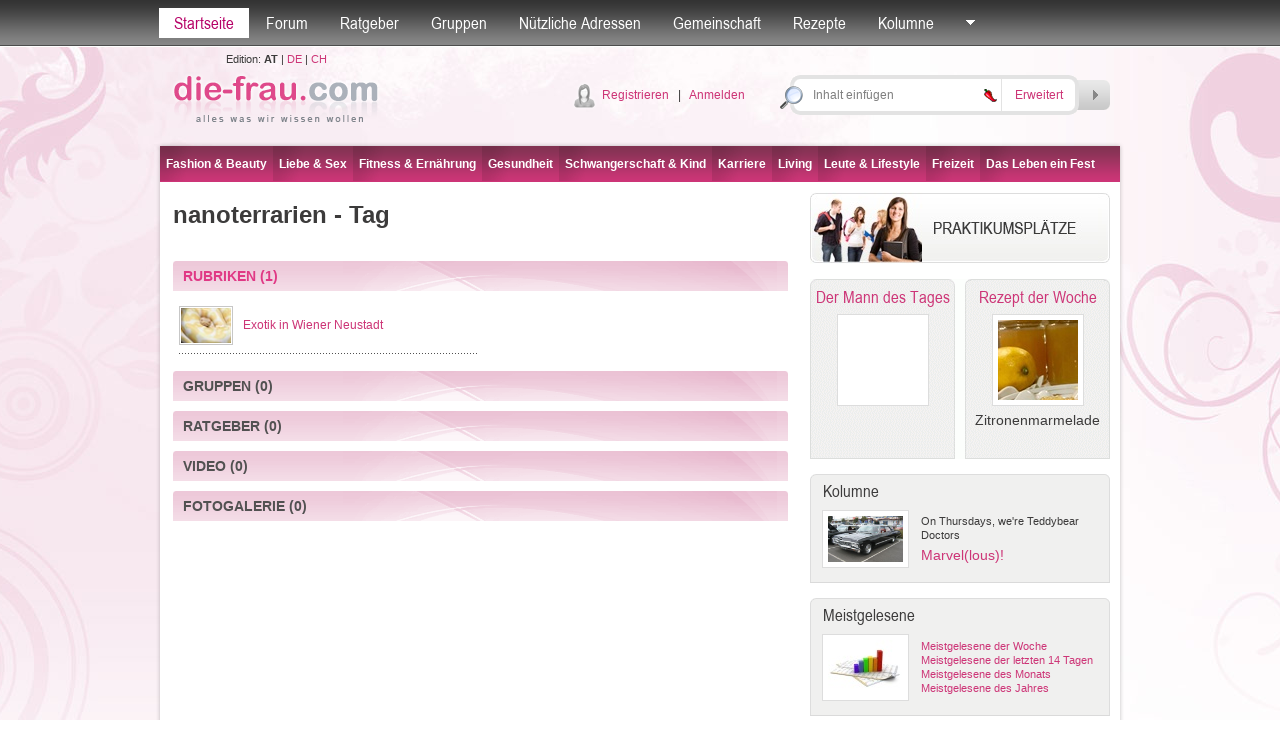

--- FILE ---
content_type: text/html; charset=utf-8
request_url: http://www.die-frau.com/tag/nanoterrarien/1/1/2785
body_size: 56162
content:

<!DOCTYPE html PUBLIC "-//W3C//DTD XHTML 1.0 Transitional//EN" "http://www.w3.org/TR/xhtml1/DTD/xhtml1-transitional.dtd">

<html xmlns="http://www.w3.org/1999/xhtml">
<head id="Head1"><title>
	
nanoterrarien - Tag
-
die-frau.at

</title>
<meta name="description" content="nanoterrarien, gekennzeichnet durch Tags, gekennzeichnete Artikel, Ratschläge aus der Beratungsstelle, nützliche Gruppen" />
<meta name="keywords" content="nanoterrarien, Artikel, Gruppen " />
<meta name="robots" content="all" /><meta name="author" content="search engines submission" /><meta http-equiv="Pragma" content="no-cache" /><meta http-equiv="no-cache" /><meta http-equiv="Expires" content="-1" /><meta http-equiv="Cache-Control" content="no-cache" /><link rel="stylesheet" href="/default.css?datum=&lt;%=now%>" type="text/css" /><link rel="stylesheet" href="/webfontkit/stylesheet.css?datum=&lt;%=now%>" type="text/css" charset="utf-8" /><link rel="shortcut icon" href="/favicon.ico" /><script type="text/javascript" src="/js/general.js"></script>
<script type="text/javascript" src="/js/swfobject3.js"></script>
<!--[if IE 6]>
<script src="/js/pngfix0.8a.js"></script>
<script>
  DD_belatedPNG.fix('img, input, div, td');
</script>
<![endif]-->

<!-- (C)2000-2007 Gemius SA - gemiusAudience / zena.hr / Pocetna -->
<script type="text/javascript">
var pp_gemius_identifier = new String('.XpLcGc5PAJlHBIFaIu4Ercc7zYkQlu1yK5Q0vyF.ab.n7');
</script>
<script type="text/javascript" src="http://www.die-frau.com/xgemius.js"></script>
</head>
<body>
<form method="post" action="./2785?mode=tag&amp;ID=2785&amp;page=1&amp;type=1" onsubmit="javascript:return WebForm_OnSubmit();" id="form1">
<div class="aspNetHidden">
<input type="hidden" name="top1_ScriptManager1_HiddenField" id="top1_ScriptManager1_HiddenField" value="" />
<input type="hidden" name="__EVENTTARGET" id="__EVENTTARGET" value="" />
<input type="hidden" name="__EVENTARGUMENT" id="__EVENTARGUMENT" value="" />
<input type="hidden" name="__LASTFOCUS" id="__LASTFOCUS" value="" />
<input type="hidden" name="__VIEWSTATE" id="__VIEWSTATE" value="/[base64]/[base64]/0QzRgxv66N4cus5JutoezW8ypU+bgCmszWcI=" />
</div>

<script type="text/javascript">
//<![CDATA[
var theForm = document.forms['form1'];
if (!theForm) {
    theForm = document.form1;
}
function __doPostBack(eventTarget, eventArgument) {
    if (!theForm.onsubmit || (theForm.onsubmit() != false)) {
        theForm.__EVENTTARGET.value = eventTarget;
        theForm.__EVENTARGUMENT.value = eventArgument;
        theForm.submit();
    }
}
//]]>
</script>


<script src="/WebResource.axd?d=l70I479nmsiTFNRCLSy6rwBbVWXe_xcdMb363ZrCfiUGiDa480-A2pr1hfFnsVGsaD1C1lN6w0yeZZcy6gI0A_2eNlOnQ91HGgZ5K9a16TQ1&amp;t=635803038500000000" type="text/javascript"></script>


<script src="/ScriptResource.axd?d=D0GbbT16EMSI_Jz1rk9qOpj0xbmXlc_bea2aazfEE4DCDMxXG7ZPwpQKsHBhXjwD8dKu4VvicXEmZQd1Je-WgFZScYKef8SS5s6Gyo3WXjtLcN726gknnNWN4rCIGWv6K-CPrqrJNLz63Z2ZG9xcPvcBg1s_dDCDcmRp3HaGBAI1&amp;t=ffffffffd1fec354" type="text/javascript"></script>
<script type="text/javascript">
//<![CDATA[
var __cultureInfo = {"name":"de-DE","numberFormat":{"CurrencyDecimalDigits":2,"CurrencyDecimalSeparator":",","IsReadOnly":true,"CurrencyGroupSizes":[3],"NumberGroupSizes":[3],"PercentGroupSizes":[3],"CurrencyGroupSeparator":".","CurrencySymbol":"€","NaNSymbol":"n. def.","CurrencyNegativePattern":8,"NumberNegativePattern":1,"PercentPositivePattern":1,"PercentNegativePattern":1,"NegativeInfinitySymbol":"-unendlich","NegativeSign":"-","NumberDecimalDigits":2,"NumberDecimalSeparator":",","NumberGroupSeparator":".","CurrencyPositivePattern":3,"PositiveInfinitySymbol":"+unendlich","PositiveSign":"+","PercentDecimalDigits":2,"PercentDecimalSeparator":",","PercentGroupSeparator":".","PercentSymbol":"%","PerMilleSymbol":"‰","NativeDigits":["0","1","2","3","4","5","6","7","8","9"],"DigitSubstitution":1},"dateTimeFormat":{"AMDesignator":"","Calendar":{"MinSupportedDateTime":"\/Date(-62135596800000)\/","MaxSupportedDateTime":"\/Date(253402297199999)\/","AlgorithmType":1,"CalendarType":1,"Eras":[1],"TwoDigitYearMax":2029,"IsReadOnly":true},"DateSeparator":".","FirstDayOfWeek":1,"CalendarWeekRule":2,"FullDateTimePattern":"dddd, d. MMMM yyyy HH:mm:ss","LongDatePattern":"dddd, d. MMMM yyyy","LongTimePattern":"HH:mm:ss","MonthDayPattern":"dd MMMM","PMDesignator":"","RFC1123Pattern":"ddd, dd MMM yyyy HH\u0027:\u0027mm\u0027:\u0027ss \u0027GMT\u0027","ShortDatePattern":"dd.MM.yyyy","ShortTimePattern":"HH:mm","SortableDateTimePattern":"yyyy\u0027-\u0027MM\u0027-\u0027dd\u0027T\u0027HH\u0027:\u0027mm\u0027:\u0027ss","TimeSeparator":":","UniversalSortableDateTimePattern":"yyyy\u0027-\u0027MM\u0027-\u0027dd HH\u0027:\u0027mm\u0027:\u0027ss\u0027Z\u0027","YearMonthPattern":"MMMM yyyy","AbbreviatedDayNames":["So","Mo","Di","Mi","Do","Fr","Sa"],"ShortestDayNames":["So","Mo","Di","Mi","Do","Fr","Sa"],"DayNames":["Sonntag","Montag","Dienstag","Mittwoch","Donnerstag","Freitag","Samstag"],"AbbreviatedMonthNames":["Jan","Feb","Mrz","Apr","Mai","Jun","Jul","Aug","Sep","Okt","Nov","Dez",""],"MonthNames":["Januar","Februar","März","April","Mai","Juni","Juli","August","September","Oktober","November","Dezember",""],"IsReadOnly":true,"NativeCalendarName":"Gregorianischer Kalender","AbbreviatedMonthGenitiveNames":["Jan","Feb","Mrz","Apr","Mai","Jun","Jul","Aug","Sep","Okt","Nov","Dez",""],"MonthGenitiveNames":["Januar","Februar","März","April","Mai","Juni","Juli","August","September","Oktober","November","Dezember",""]},"eras":[1,"n. Chr.",null,0]};//]]>
</script>

<script src="/ScriptResource.axd?d=f2O-NsSuI0_phR1QTv72qbt_pnewVWOOGvTh_oKivbTdH2IexNwEoHXj7QW5AOTdXBFTjdnUsypY_Rr11JCoDW2p3koc74yYQY68cT4MPhBBtvIOVTf-_TJ9GUs0aFyX0&amp;t=f2cd5c5" type="text/javascript"></script>
<script src="/ScriptResource.axd?d=vGWtLvXNYadAs1vtEVKn0WlmldNixn6U_kUwTtxTrWIPlJAefHGCCpijoOp3UOfTZcvryMUjyBRalT3bW-HQzOfmVOus5Y-UGHKuwJMfjIwZ6xdTHItx1zLjYMBYAB3jPNcwyaljk5iJxvHXOEyapw2&amp;t=f2cd5c5" type="text/javascript"></script>
<script src="/search.aspx?_TSM_HiddenField_=top1_ScriptManager1_HiddenField&amp;_TSM_CombinedScripts_=%3b%3bAjaxControlToolkit%2c+Version%3d4.1.40412.0%2c+Culture%3dneutral%2c+PublicKeyToken%3d28f01b0e84b6d53e%3ade%3aacfc7575-cdee-46af-964f-5d85d9cdcf92%3ade1feab2%3af9cec9bc%3a35576c48" type="text/javascript"></script>
<script type="text/javascript">
//<![CDATA[
function WebForm_OnSubmit() {
null;if (typeof(ValidatorOnSubmit) == "function" && ValidatorOnSubmit() == false) return false;
return true;
}
//]]>
</script>

<div class="aspNetHidden">

	<input type="hidden" name="__VIEWSTATEGENERATOR" id="__VIEWSTATEGENERATOR" value="BBBC20B8" />
	<input type="hidden" name="__PREVIOUSPAGE" id="__PREVIOUSPAGE" value="d21h7C28cjJLeRhJ7ahMyvcEWDpmOA_x1LXepsmjRvea0tsxJNvB2MO0sN2_PT26MoJhEzeoMWz79O-nKt0LukHei-jTgiDm3TY2MgJV1tQ1" />
	<input type="hidden" name="__EVENTVALIDATION" id="__EVENTVALIDATION" value="/wEdABzqg/TBTtv6YYlPl7eXvNYaHiDLDU7GlFDpn5Zo8VFx9T+MUyDdp32MUYcxoZi0LjpDCHaPn4jUloQCmY0nWHNRUcL724vVdTquaUyDH8ccmzpJVvX/+eHent4wA6YWAo651k50HKUL0/z2r/SGwOIDlZy4/rHKLN9KF64mpHsXNop0Hri4KBxjuBlGEnRDp6FuPp18BcVjgFS3CeeErPInaAVzItOmHBKeh7fed7k1rUeRsyI57iqFFlysluuW1lBkx9ibL1c5Dn5rpGV3Pl3EfxoEbW5zxR5lJpliu8YW+gbAuNfmNFI9OsC4OjWsGeE7/tjZ12Ft0mM1arMZfhNNAXoBpl3dtR/prMZDB93D+AnF3djdWlMwOQNRp+4L5EE/zbCe8DgAlR1JqiH/C5rxA1a35gRlDFCWDskjZzEfIxTyw75WRY0aa6UNYTlDTV+1NUXtci4kEFbK4rTla15FIFj63L3faYX/WwjCaGlCv7aExhIfcdg161REHJCikh6LLem+npUaC1U4J+CQMjgJsShsphYXJh1BQ08ekmvEP3s2M+c64MRn98urz/i6M695otacmI/Ibn84AFqx+aP5f4Qa1+3VlkpywKMKIZmeHWpNne616N2zp3tiJdQC4cE=" />
</div>


<script src="/js/mootools-core-1.3.2-full-compat-yc.js" type="text/javascript"></script>
<script src="/js/mootools-1.2-more.js" type="text/javascript"></script>
<script src="/js/slimbox.js" type="text/javascript"></script>
<link rel="stylesheet" href="/slimbox.css?datum=14.01.2026 20:10:20" type="text/css" media="screen" />
<script src="/js/SqueezeBox.js" type="text/javascript"></script>
<link href="/images/SqueezeBox/SqueezeBox.css?datum=14.01.2026 20:10:20" rel="stylesheet" type="text/css" />
<script type="text/javascript">
var delayhide
var ie4 = document.all
var ns6 = document.getElementById && !document.all

function pokazi(id, e) {
sakrij_sve()
if (window.event) event.cancelBubble = true
else if (e.stopPropagation) e.stopPropagation()
clearhidemenu()
$('submeni_' + id).setStyle("visibility", "visible");
var el = $("submeni_" + id);
var poz = 0;
if (id == 'searches' || id== 'forum_favoriti') {
poz = -150;
var coord = new Array(0, 0);
coord = findPos($("top1_link_" + id));
el.style.left = (coord[0, 0] + poz - 15) + "px";
el.style.top = (coord[0, 1] + 25) + "px";
} else {
if (id == 'ostalo') { poz = -50; };
var ie7 = false;
if (navigator.appVersion.search("MSIE 7.0") > 0) { ie7 = true; }
var dodatak_ie7_left = 0;
var dodatak_ie7_top = 0;
if (ie7) {
dodatak_ie7_left = $("top1_link_" + id).offsetParent.offsetLeft;
dodatak_ie7_top = $("top1_link_" + id).offsetParent.offsetTop;
};
el.style.left = (dodatak_ie7_left + $("top1_link_" + id).offsetLeft + poz - 4) + "px";
el.style.top = (dodatak_ie7_top + $("top1_link_" + id).offsetTop + 30) + "px";
};  
}

function sakrij() {
if (ie4 || ns6)
delayhide = setTimeout("sakrij_sve()", 500);
}

function contains_ns6(a, b) {
while (b.parentNode)
if ((b = b.parentNode) == a)
return true;
return false;
}

function dynamichide(e) {
if (ie4)
sakrij()
else if (ns6 && e.currentTarget != e.relatedTarget && !contains_ns6(e.currentTarget, e.relatedTarget))
sakrij()
}

function clearhidemenu() {
if (typeof delayhide != "undefined") {
clearTimeout(delayhide)
}
}

function sakrij_sve() {
$$('div[id^=submeni_]').setStyle("visibility", "hidden");
}
</script>

<script type="text/javascript">
//<![CDATA[
Sys.WebForms.PageRequestManager._initialize('top1$ScriptManager1', 'form1', [], [], [], 90, '');
//]]>
</script>



<script type="text/javascript">
window.addEvent('domready', function () {
SqueezeBox.assign($$('a.boxed'), {
parse: 'rel'
});

});
</script>
<div class="topbarWrapper">
<div class="topbar" id="div_topbar">
<p><a id="top1_link_naslovna" class="active" href="http://die-frau.com">Startseite</a></p>

<p>
<a id="top1_link_forum" onmouseover="javascript:pokazi(&#39;forum&#39;,event)" onmouseout="javascript:sakrij();" href="/Forum">Forum</a></p>
<p>
<a id="top1_link_savjetovaliste" onmouseover="javascript:pokazi(&#39;savjetovaliste&#39;,event)" onmouseout="javascript:sakrij();" href="/ratgeber">Ratgeber</a></p>
<p>
<a id="top1_link_grupe" onmouseover="javascript:pokazi(&#39;grupe&#39;,event)" onmouseout="javascript:sakrij();" href="/gruppen">Gruppen</a></p>

<p>
<a id="top1_link_adresar" href="/adressen">Nützliche Adressen</a></p>

<p>
<a id="top1_link_zajednica" onmouseover="javascript:pokazi(&#39;zajednica&#39;,event)" onmouseout="javascript:sakrij();" href="/user_profiles.aspx">Gemeinschaft</a></p>
<p>
<a id="top1_link_recepti" href="/rezepte">Rezepte</a></p>

<p>
<a id="top1_link_kolumne" onmouseover="javascript:pokazi(&#39;kolumne&#39;,event)" onmouseout="javascript:sakrij();" href="../../../../#">Kolumne</a></p>

<p>
<a href="#" id="top1_link_ostalo" onmouseover="javascript:pokazi('ostalo',event);" onmouseout="javascript:sakrij();">
<img src="/img/topbarArrow.gif" alt="" /></a></p>


<div id="submeni_forum" onmouseover="clearhidemenu()" onmouseout="dynamichide(event);" class="dropWrapper forum">
<div class="dropBodyWide">
<table cellspacing="0" cellpadding="0" class="dropTable">
<span id="top1_ti1_lbl_aktivnosti_forum"><tr><th><div class='dropTable_th_div'><div class='DivOverflowThumb38'><a href='http://die-frau.com/profil/shirian'><img  src='/images/avatari/avatar_f_004.jpg' width='36' height='36' alt='shirian' border='0' class='dropTable_th_div_img' /></a></div></div></th><td><div>11.01.2026 15:05:58 <a href='http://die-frau.com/profil/shirian'>shirian</a> hat ein Thema kommentiert <a href='/forum/direct_post.aspx?pid=4857&tid=282'>Hilfe bei Schlafstörungen</a>: &nbsp;Sch&auml;fchen z&auml;hlen sch&ouml;n und gut, aber ich verlass mich dann doch eher auf Melatonin. Wie man unter https://vitaminexpress.org ersehen kann, ist Melatonin kein Schlafmittel sondern vielmehr ein Schlafhormon, das die Einschlafzeit erheblich reduziert. Hat mir in meiner Zeit als Stewardess bei Jetlag sehr geholfen, allerdings sind dadurch viel Schafe nicht gez&auml;hlt worden</div></td></tr><tr><th><div class='dropTable_th_div'><div class='DivOverflowThumb38'><a href='http://die-frau.com/profil/orthtima94'><img  src='/images/avatari/avatar_f_097.jpg' width='36' height='36' alt='orthtima94' border='0' class='dropTable_th_div_img' /></a></div></div></th><td><div>05.01.2026 10:13:10 <a href='http://die-frau.com/profil/orthtima94'>orthtima94</a> hat ein Thema kommentiert <a href='/forum/direct_post.aspx?pid=4854&tid=208'>Veronika beschließt zu sterben</a>: &nbsp;Das Thema wird aktiviert sobald es von uns authorisiert wurde. Sie werden per Email verst&auml;ndigt.</div></td></tr><tr><th><div class='dropTable_th_div'><div class='DivOverflowThumb38'><a href='http://die-frau.com/profil/volohovicc'><img  src='/images/avatari/avatar_muskarac.gif' width='36' height='36' alt='volohovicc' border='0' class='dropTable_th_div_img' /></a></div></div></th><td><div>04.01.2026 15:22:48 <a href='http://die-frau.com/profil/volohovicc'>volohovicc</a> hat ein Thema kommentiert <a href='/forum/direct_post.aspx?pid=4852&tid=898'>Die Handlung des Spiels CSGO und die Essenz</a>: &nbsp;Wer dem Alltag entfliehen m&ouml;chte, braucht einen Ort, der Eleganz und Spa&szlig; vereint. Ein Besuch in dieser Spielbank verspricht genau diese exklusive Auszeit. Das Erlebnis in der spielbank feuchtwangen &uuml;berzeugt durch erstklassigen Service und regelm&auml;&szlig;ig stattfindende Events, die f&uuml;r zus&auml;tzliche Spannung sorgen. Es ist der ideale Treffpunkt, um Strategien zu testen und gemeinsam mit anderen Spielern zu fiebern. Lassen Sie sich diese Chance nicht entgehen. Werden Sie Teil der Action und gewinnen Sie heute!</div></td></tr><tr><th><div class='dropTable_th_div'><div class='DivOverflowThumb38'><a href='http://die-frau.com/profil/volohovicc'><img  src='/images/avatari/avatar_muskarac.gif' width='36' height='36' alt='volohovicc' border='0' class='dropTable_th_div_img' /></a></div></div></th><td><div>04.01.2026 12:37:33 <a href='http://die-frau.com/profil/volohovicc'>volohovicc</a> hat ein Thema kommentiert <a href='/forum/direct_post.aspx?pid=4850&tid=282'>Hilfe bei Schlafstörungen</a>: &nbsp;Ein exklusiver Abend verlangt nach einer Location, die keine W&uuml;nsche offen l&auml;sst. In der deutschen Gaming-Szene ist Qualit&auml;t das wichtigste Kriterium f&uuml;r langanhaltende Freude am Spiel. Das Erlebnis in der spielbank stuttgart &uuml;berzeugt durch eine perfekte Balance aus Nervenkitzel und Entspannung. Es ist der ideale Treffpunkt, um Strategien zu testen und gro&szlig;e Preise abzur&auml;umen. Lassen Sie sich diese Chance nicht entgehen. Besuchen Sie die Seite und starten Sie Ihre Gl&uuml;cksstr&auml;hne noch heute!</div></td></tr></span>
</table>
<div class="dropBottomLinkWide dropBottomLinkRight">

<a href="/Forum/forum_search.aspx">
Suche</a>

| <a href="/Forum">Weiter nach Forum</a></div>
</div>
<div class="dropBottomWide">
&nbsp;</div>
</div>
<div id="submeni_savjetovaliste" onmouseover="clearhidemenu()" onmouseout="dynamichide(event);" class="dropWrapper forum">
<div class="dropBodyWide">
<table cellspacing="0" cellpadding="0" class="dropTable">
<span id="top1_ti1_lbl_aktivnosti_savjetovaliste"><tr><th><div class='dropTable_th_div'><div class='DivOverflowThumb38'><a href='http://die-frau.com/profil/derpington'><img  src='/images/avatari/avatar_f_114.jpg' width='36' height='36' alt='derpington' border='0' class='dropTable_th_div_img' /></a></div></div></th><td><div>05.11.2020 15:07:52 <a href='http://die-frau.com/profil/derpington'>derpington</a> hat einen Ratschlag gegeben <a href='/ratgeber/frage/welche_hormonfreien_verhuetungsmethoden_sind_zu_emp/1/19'>Ratgeber</a>: Spirale schon ausprobiert?!</div></td></tr><tr><th><div class='dropTable_th_div'><div class='DivOverflowThumb38'><a href='http://die-frau.com/profil/derpington'><img  src='/images/avatari/avatar_f_114.jpg' width='36' height='36' alt='derpington' border='0' class='dropTable_th_div_img' /></a></div></div></th><td><div>05.11.2020 15:06:30 <a href='http://die-frau.com/profil/derpington'>derpington</a> hat einen Ratschlag gegeben <a href='/ratgeber/frage/hallo_ist_eine_laengere_frage_aber_vielleicht_moech/1/26'>Ratgeber</a>: Gewissheit bekommst du nur beim Arzt.</div></td></tr><tr><th><div class='dropTable_th_div'><div class='DivOverflowThumb38'><a href='http://die-frau.com/profil/malou'><img  src='/images/avatari/avatar_f_011.jpg' width='36' height='36' alt='malou' border='0' class='dropTable_th_div_img' /></a></div></div></th><td><div>26.02.2015 17:17:09 <a href='http://die-frau.com/profil/malou'>malou</a> hat einen Ratschlag gegeben <a href='/ratgeber/frage/ich_habe_hepatitis_c_was_kann_ich_tun_wie_soll_i/1/6'>Ratgeber</a>: tut mir leid :/
such im internet nach einer selbsthilfegruppe vielleicht gibt es eine in deiner nähe oder ein internetforum. ansonsten kannst du deinen arzt danach fragen vielleicht hat er eine lösung für dich.</div></td></tr><tr><th><div class='dropTable_th_div'><div class='DivOverflowThumb38'><a href='http://die-frau.com/profil/malou'><img  src='/images/avatari/avatar_f_011.jpg' width='36' height='36' alt='malou' border='0' class='dropTable_th_div_img' /></a></div></div></th><td><div>26.02.2015 17:12:26 <a href='http://die-frau.com/profil/malou'>malou</a> hat einen Ratschlag gegeben <a href='/ratgeber/frage/wachsen_die_weisheitszaehne_bei_allen_menschen_was/1/12'>Ratgeber</a>: nicht jeder bekommt sie oder alle 4... ich hatte drei wurden jedoch alle entfernt. du kannst deinen zahnarzt oder kieferorthopäden fragen und ggf eine zweitmeinung einholen. wenn sie weh tun würde ich sie schon entfernen lassen
viel glück </div></td></tr></span>
</table>
<div class="dropBottomLinkWide dropBottomLinkRight">

<a href="/ratgeber">
Weiter nach Ratgeber</a></div>
</div>
<div class="dropBottomWide">
&nbsp;</div>
</div>
<div id="submeni_grupe" onmouseover="clearhidemenu()" onmouseout="dynamichide(event);" class="dropWrapper forum">
<div class="dropBodyWide">
<table cellspacing="0" cellpadding="0" class="dropTable">

<tr>
<th>
<div class="dropTable_th_div">
<div class="DivOverflowThumb38">
<a href="/gruppe/news_update/4">
<img  src='/images/upload/group_4.jpg' width='48' height='36' alt="News Update"
class="dropTable_th_div_img" /></a></div>
</div>
</th>
<td>
<div>
<a href="/gruppe/news_update/4">
News Update</a><br />
Für alle, die gerne unterwegs sind!
</div>
</td>
</tr>

<tr>
<th>
<div class="dropTable_th_div">
<div class="DivOverflowThumb38">
<a href="/gruppe/ich_moechte_alles_erleben/7">
<img  src='/images/avatari/avatar_group_28.jpg' width='36' height='36' alt="Ich möchte alles erleben"
class="dropTable_th_div_img" /></a></div>
</div>
</th>
<td>
<div>
<a href="/gruppe/ich_moechte_alles_erleben/7">
Ich möchte alles erleben</a><br />
Für alle, denen das nicht reicht, was sie bereits kennen und wissen. Für die, die gerne ausgefallene Sportarten machen oder sich gerne in verschiedene Richtungen weiterbilden wollen.
Und natürlich auch für die, die sich hier ein paar dementsprechende Ideen einholen oder Erfahrungen austauschen möch
</div>
</td>
</tr>

<tr>
<th>
<div class="dropTable_th_div">
<div class="DivOverflowThumb38">
<a href="/gruppe/serienjunkies/6">
<img  src='/images/avatari/avatar_group_32.jpg' width='36' height='36' alt="Serienjunkies"
class="dropTable_th_div_img" /></a></div>
</div>
</th>
<td>
<div>
<a href="/gruppe/serienjunkies/6">
Serienjunkies</a><br />
Für Leute die süchtig nach Fernsehserien sind
</div>
</td>
</tr>

<tr>
<th>
<div class="dropTable_th_div">
<div class="DivOverflowThumb38">
<a href="/gruppe/musiker/5">
<img  src='/images/upload/group_5.jpg' width='36' height='36' alt="Musiker"
class="dropTable_th_div_img" /></a></div>
</div>
</th>
<td>
<div>
<a href="/gruppe/musiker/5">
Musiker</a><br />
Für alle die Musik in all ihren Facetten lieben
</div>
</td>
</tr>

</table>
<div class="dropBottomLinkWide dropBottomLinkRight">
<a href="/gruppen">
Weiter nach Gruppen</a></div>
</div>
<div class="dropBottomWide">
&nbsp;</div>
</div>
<div id="submeni_proizvodi" onmouseover="clearhidemenu()" onmouseout="dynamichide(event);" class="dropWrapper forum">
<div class="dropBodyWide">
<table cellspacing="0" cellpadding="0" class="dropTable">

</table>
<div class="dropBottomLinkWide dropBottomLinkRight">
<a href="/produkte">
Weiter nach Produkte</a></div>
</div>
<div class="dropBottomWide">
&nbsp;</div>
</div>
<div id="submeni_zajednica" onmouseover="clearhidemenu()" onmouseout="dynamichide(event);"
class="dropWrapper forum">
<div class="dropBodyWide">
<table cellspacing="0" cellpadding="0" class="dropTable">

<tr>
<th>
<div class='dropTable_th_div'><div class='DivOverflowThumb38'><a href='http://die-frau.com/profil/feminin36'><img  src='/images/avatari/avatar_f_002.jpg' width='36' height='36' alt='feminin36' border='0' class='dropTable_th_div_img' /></a></div></div>
</th>
<td>
Blog: <a href='http://die-frau.com/profil/feminin36'>feminin36</a><br><a href='/blogs.aspx?user_ID=625'>Escort für Frauen???</a>
</td>
</tr>

<tr>
<th>
<div class='dropTable_th_div'><div class='DivOverflowThumb38'><a href='http://die-frau.com/profil/lillilola'><img  src='/images/avatari/avatar_a_060.jpg' width='36' height='36' alt='lillilola' border='0' class='dropTable_th_div_img' /></a></div></div>
</th>
<td>
Blog: <a href='http://die-frau.com/profil/lillilola'>lillilola</a><br><a href='/blogs.aspx?user_ID=455'>so heiß</a>
</td>
</tr>

<tr>
<th>
<div class='dropTable_th_div'><div class='DivOverflowThumb38'><a href='http://die-frau.com/profil/masterarbeitsc'><img  src='/images/avatari/avatar_f_016.jpg' width='36' height='36' alt='masterarbeitsc' border='0' class='dropTable_th_div_img' /></a></div></div>
</th>
<td>
Blog: <a href='http://die-frau.com/profil/masterarbeitsc'>masterarbeitsc</a><br><a href='/blogs.aspx?user_ID=1138'>Masterarbeit schreiben</a>
</td>
</tr>

<tr>
<th>
<div class='dropTable_th_div'><div class='DivOverflowThumb38'><a href='http://die-frau.com/profil/tanja27'><img  src='/images/avatari/avatar_f_009.jpg' width='36' height='36' alt='tanja27' border='0' class='dropTable_th_div_img' /></a></div></div>
</th>
<td>
Blog: <a href='http://die-frau.com/profil/tanja27'>tanja27</a><br><a href='/blogs.aspx?user_ID=380'>Warum meldet er sich plötzlich wieder?</a>
</td>
</tr>

</table>
<div class="dropBottomLinkWide dropBottomLinkRight">
<a href="/user_profiles.aspx">Weiter nach Gemeinschaft</a></div>
</div>
<div class="dropBottomWide">
&nbsp;</div>
</div>
<div id="submeni_kolumne" onmouseover="clearhidemenu()" onmouseout="dynamichide(event);" class="dropOstaloWrapper"
style="visibility: hidden;">
<div class="dropBody">
<span id="top1_ti1_lbl_kolumne"><div class='first'><a href='http://die-frau.com/rubrik/wahl_des_besten_sperma_-_was_ist_ein_guter_vater/0/14'>Wahl des besten Sperma - Was ist ein guter Vater?</a></div><div><a href='http://die-frau.com/rubrik/on_thursdays_we_re_teddybear_doctors/0/16'>On Thursdays, we're Teddybear Doctors</a></div><div><a href='http://die-frau.com/rubrik/alles_bestens_auf_der_venus/0/10'>Alles bestens auf der Venus</a></div><div><a href='http://die-frau.com/rubrik/in_jedem_steckt_ein_talent_entdecke_dich_selbst/0/11'>In jedem steckt ein Talent. Entdecke dich selbst.</a></div><div><a href='http://die-frau.com/rubrik/der_harte_weg_zur_traumfigur/0/12'>Der harte Weg zur Traumfigur</a></div></span>
</div>
<div class="dropBottom">
&nbsp;</div>
</div>
<div id="submeni_webshop" onmouseover="clearhidemenu()" onmouseout="dynamichide(event);" class="dropOstaloWrapper"
style="visibility: hidden;">
<div class="dropBody">
<div class="first">
<a href="/webshop/blagajna.aspx"
rel="nofollow">Košarica</a></div>
<div>
<a href="/webshop/poslane.aspx"
rel="nofollow">Moje narudžbe</a></div>
<div>
<a href="/webshop/uvjeti.aspx"
rel="nofollow">Uvjeti naručivanja</a></div>

</div>
<div class="dropBottom">
&nbsp;</div>
</div>
<div id="submeni_ostalo" onmouseover="clearhidemenu()" onmouseout="dynamichide(event);"
class="dropOstaloWrapper" style="visibility: hidden;">
<div class="dropBody">
<div class="first">
<a href="/blogs.aspx">
Blogs</a></div>

<div>
<a href="/fotogalerie">
Fotogalerie</a></div>
<div>
<a href="/tests">
Tests</a></div>
<div>
<a href="/umfragen">
Umfragen</a></div>

<div>
<a href="/starspy">
Star Spy</a></div>


<div>
<a href="/hot-or-drop">
Hot or Drop</a></div>

<div>
<a href="/street-fashion">
Street Fashion</a>
</div>

<div>
<a href="/video">
Video</a></div>
<div>
<a href="/bmi-kalkulator">
BMI-Kalkulator</a></div>
<div>
<a href="/monatsregel-kalender">
Monatsregel-Kalender</a></div>
<div>
<a href="/der-mann-des-tages">
Der Mann des Tages</a></div>

<div>
<a href="/tags">
Tags</a></div>





</div>
<div class="dropBottom">
&nbsp;</div>
</div>
<div id="submeni_ponude" onmouseover="clearhidemenu()" onmouseout="dynamichide(event);"
class="dropOstaloWrapper" style="visibility: hidden;">
<div class="dropBody">
<div class="first">
<a href="/moji-kuponi.aspx" rel="nofollow">Moji kuponi</a></div>
<div><a href="/usluga_uvjeti.aspx">Uvjeti prodaje</a></div>
</div>
<div class="dropBottom">
&nbsp;</div>
</div>
</div>
</div>


<div id="submeni_searches" onmouseover="clearhidemenu()" onmouseout="dynamichide(event);" class="dropWrapper forum">
<div class="dropBodyWide">
<p id="top1_seo2_c2" class="tag_cloud" align="center"><a href="http://die-frau.com/highlights.htm" title="highlights" class="Item_tag6">highlights</a>
&nbsp;<a href="http://die-frau.com/literatur.htm" title="literatur" class="Item_tag1">literatur</a>
&nbsp;<a href="http://die-frau.com/reise.htm" title="reise" class="Item_tag6">reise</a>
&nbsp;<a href="http://die-frau.com/liebe.htm" title="liebe" class="Item_tag6">liebe</a>
&nbsp;<a href="http://die-frau.com/frauengesundheit.htm" title="frauengesundheit" class="Item_tag7">frauengesundheit</a>
&nbsp;<a href="http://die-frau.com/kunst.htm" title="kunst" class="Item_tag7">kunst</a>
&nbsp;<a href="http://die-frau.com/haustiere.htm" title="haustiere" class="Item_tag1">haustiere</a>
&nbsp;<a href="http://die-frau.com/film.htm" title="film" class="Item_tag1">film</a>
&nbsp;<a href="http://die-frau.com/musik.htm" title="musik" class="Item_tag1">musik</a>
&nbsp;<a href="http://die-frau.com/körper.htm" title="körper" class="Item_tag7">k&#246;rper</a>
&nbsp;<a href="http://die-frau.com/gartenideen.htm" title="gartenideen" class="Item_tag5">gartenideen</a>
&nbsp;<a href="http://die-frau.com/skin.htm" title="skin" class="Item_tag7">skin</a>
&nbsp;<a href="http://die-frau.com/living.htm" title="living" class="Item_tag6">living</a>
&nbsp;<a href="http://die-frau.com/kind.htm" title="kind" class="Item_tag7">kind</a>
&nbsp;<a href="http://die-frau.com/freizeit.htm" title="freizeit" class="Item_tag6">freizeit</a>
&nbsp;<a href="http://die-frau.com/bildende-kunst.htm" title="bildende-kunst" class="Item_tag5">bildende-kunst</a>
&nbsp;<a href="http://die-frau.com/make-up.htm" title="make-up" class="Item_tag7">make-up</a>
&nbsp;<a href="http://die-frau.com/baby.htm" title="baby" class="Item_tag1">baby</a>
&nbsp;<a href="http://die-frau.com/fitness.htm" title="fitness" class="Item_tag6">fitness</a>
&nbsp;<a href="http://die-frau.com/bühne.htm" title="bühne" class="Item_tag2">b&#252;hne</a>
&nbsp;<a href="http://die-frau.com/fashion.htm" title="fashion" class="Item_tag7">fashion</a>
&nbsp;<a href="http://die-frau.com/hobby.htm" title="hobby" class="Item_tag7">hobby</a>
&nbsp;<a href="http://die-frau.com/sex.htm" title="sex" class="Item_tag6">sex</a>
&nbsp;<a href="http://die-frau.com/technik.htm" title="technik" class="Item_tag5">technik</a>
&nbsp;<a href="http://die-frau.com/kinder.htm" title="kinder" class="Item_tag2">kinder</a>
&nbsp;<a href="http://die-frau.com/business.htm" title="business" class="Item_tag1">business</a>
&nbsp;<a href="http://die-frau.com/gesundheit.htm" title="gesundheit" class="Item_tag1">gesundheit</a>
&nbsp;<a href="http://die-frau.com/singlelife.htm" title="singlelife" class="Item_tag4">singlelife</a>
&nbsp;<a href="http://die-frau.com/schwangerschaft.htm" title="schwangerschaft" class="Item_tag7">schwangerschaft</a>
&nbsp;<a href="http://die-frau.com/job.htm" title="job" class="Item_tag4">job</a>
&nbsp;<a href="http://die-frau.com/geld.htm" title="geld" class="Item_tag5">geld</a>
&nbsp;<a href="http://die-frau.com/hair.htm" title="hair" class="Item_tag1">hair</a>
&nbsp;<a href="http://die-frau.com/geist.htm" title="geist" class="Item_tag1">geist</a>
&nbsp;<a href="http://die-frau.com/sport.htm" title="sport" class="Item_tag2">sport</a>
&nbsp;<a href="http://die-frau.com/trends.htm" title="trends" class="Item_tag5">trends</a>
&nbsp;<a href="http://die-frau.com/ernährung.htm" title="ernährung" class="Item_tag1">ern&#228;hrung</a>
&nbsp;<a href="http://die-frau.com/wohnen.htm" title="wohnen" class="Item_tag7">wohnen</a>
&nbsp;<a href="http://die-frau.com/beauty.htm" title="beauty" class="Item_tag1">beauty</a>
&nbsp;<a href="http://die-frau.com/wirtschaft.htm" title="wirtschaft" class="Item_tag2">wirtschaft</a>
&nbsp;<a href="http://die-frau.com/kultur.htm" title="kultur" class="Item_tag5">kultur</a>
&nbsp;<a href="http://die-frau.com/partnerschaft.htm" title="partnerschaft" class="Item_tag1">partnerschaft</a>
&nbsp;</p>
</div>
<div class="dropBottomWide">&nbsp;</div>
</div>
<div class="header" id="header_div">
    
        <div class="logo">
            <table cellpadding="0" cellspacing="0">
                <tr>
                    <td align="center" class="txtSmaller">
                        <div style="margin: 5px 0;">
                            Edition: 
                            <span id="top1_lbl_edicije"><b>AT</b> | <a href='http://die-frau.de' target='_blank'>DE</a> | <a href='http://die-frau.ch' target='_blank'>CH</a></span>
                        </div>
                    </td>
                </tr>
                <tr>
                    <td>
                        <a href="/">
                            <img src="/img/logo_com.png" alt="die-frau.at"
                                style="margin: 1px 0;" /></a>
                    </td>
                </tr>
            </table>
        </div>
    
<div class="headerMiddle">

<div class="userLogin"><img src="/img/icon_user.png" alt="" /> 
<a href="/register.aspx">
Registrieren</a>&nbsp;&nbsp;&nbsp;|&nbsp;&nbsp;&nbsp;<a
href="/login.aspx" class="boxed" rel="{handler:'iframe',size:{x:450,y:350}}">Anmelden</a></div>

<table cellspacing="0" cellpadding="0">
<tr>
<th>
<div>
</div>
</th>
</tr>
</table>
</div>
<div class="search">
<table cellspacing="0" cellpadding="0">
<tr>
<td>
<input name="top1$upit" type="text" id="top1_upit" onClick="javascript: this.value=&#39;&#39;" class="searchbox" onkeydown="if(event.which || event.keyCode){if ((event.which == 13) || (event.keyCode == 13)) {document.getElementById(&#39;top1_search_button&#39;).click();return false;}} else {return true}; " /><span id="top1_rf1" style="visibility:hidden;"></span><input type="hidden" name="top1$TBWE2_ClientState" id="top1_TBWE2_ClientState" />
</td>
<td style="padding-right: 3px;">
<a id="top1_link_searches" onmouseover="javascript:pokazi(&#39;searches&#39;,event)" onmouseout="javascript:sakrij();">
<img src="/images/topic_hot.png" alt="Meistgesuchte Begriffe" />
</a>
</td>
<td style="border-left: 1px solid #e3e3e3; padding: 0 0 0 12px;">
<a href="/search.aspx">
Erweitert</a>
</td>
<td style="padding: 0 0 0 15px;">
<div id="top1_search_buttonDiv2" style="display: none;">
<img src="/images/ajax-loader2.gif" alt="" width="30px" height="8px" class="search_img" />
</div><div id="top1_search_buttonDiv1" style="display: block;">
<input type="image" name="top1$search_button" id="top1_search_button" class="searchbtn search_img" src="/img/icon_search.png" onclick="javascript:ToggleButton(this, &#39;val_search&#39;);WebForm_DoPostBackWithOptions(new WebForm_PostBackOptions(&quot;top1$search_button&quot;, &quot;&quot;, true, &quot;val_search&quot;, &quot;&quot;, false, false))" />
</div>
</td>
</tr>
</table>
</div>
</div>






<div class="mainMenuWrapper">
<div class="mainMenu">
<span id="top1__6fd01131ec3304_lbl_rubrike"><p id='mr_1' style='padding: 11px 6px 10px;'><a href='/rubrik/fashion_beauty/1'>Fashion & Beauty</a></p><p id='mr_12' style='padding: 11px 6px 10px;'><a href='/rubrik/liebe_sex/12'>Liebe & Sex</a></p><p id='mr_2' style='padding: 11px 6px 10px;'><a href='/rubrik/fitness_ernaehrung/2'>Fitness & Ernährung</a></p><p id='mr_3' style='padding: 11px 6px 10px;'><a href='/rubrik/gesundheit/3'>Gesundheit</a></p><p id='mr_16' style='padding: 11px 6px 10px;'><a href='/rubrik/schwangerschaft_kind/16'>Schwangerschaft & Kind</a></p><p id='mr_20' style='padding: 11px 6px 10px;'><a href='/rubrik/karriere/20'>Karriere</a></p><p id='mr_24' style='padding: 11px 6px 10px;'><a href='/rubrik/living/24'>Living</a></p><p id='mr_42' style='padding: 11px 6px 10px;'><a href='/rubrik/leute_lifestyle/42'>Leute & Lifestyle</a></p><p id='mr_28' style='padding: 11px 6px 10px;'><a href='/rubrik/freizeit/28'>Freizeit</a></p><p id='mr_32' style='padding: 11px 6px 10px;'><a href='/rubrik/das_leben_ein_fest/32'>Das Leben ein Fest</a></p></span>
</div>
</div>
<script type="text/javascript">
window.addEvent('domready', function () {
var accordion = new Accordion($$('.toggler'), $$('.AccElement'), {
opacity: 0,
alwaysHide: false,
onActive: function (toggler, element) {
toggler.addClass('AccActivePanel');
},
onBackground: function (toggler, element) {
toggler.removeClass('AccActivePanel');
}
});
});
</script>
<div class="middleWrapper">
<div class="middle">
<div class="main">
<div class="pageContent">
<h1>
<b>
nanoterrarien - Tag</b></h1>



<br />
<div id="accordion" style="width: 100%;">
<h3 class="toggler">
Rubriken<span id="lbl_clanci_ukupno"> (1)</span></h3>
<div class="AccElement">
<br />
<table id="dl_clanci" cellspacing="0" style="border-style:None;width:100%;border-collapse:collapse;">
	<tr>
		<td align="left" valign="top" style="width:50%;">
<table class="boxItem" width="90%" cellspacing="0" cellpadding="0">
<tbody>
<tr>
<td>
<div class="thn">
<a href="/artikel/haustiere/exotik_in_wiener_neustadt/584">
<img src="/images/clanci/584_thumb.jpg" alt="Exotik in Wiener Neustadt"
width="50" height="35" /></a>
</div>
</td>
<td width="215">
<a href="/artikel/haustiere/exotik_in_wiener_neustadt/584">
Exotik in Wiener Neustadt</a>
</td>
</tr>
</tbody>
</table>
<div class="formDivider2" />
</td><td></td><td></td><td></td>
	</tr>
</table>
</div>
<h3 class="toggler">
Gruppen<span id="lbl_grupe_ukupno"> (0)</span></h3>
<div class="AccElement">
<br />

</div>
<h3 class="toggler">
Ratgeber<span id="lbl_savjeti_ukupno"> (0)</span></h3>
<div class="AccElement">
<br />

</div>

<h3 class="toggler">
Video<span id="lbl_video_ukupno"> (0)</span></h3>
<div class="AccElement">
<br />

</div>

<h3 class="toggler">
Fotogalerie<span id="lbl_galerije_ukupno"> (0)</span></h3>
<div class="AccElement">
<br />

</div>

</div>

<br />
<br />

</div>
</div>

<div class="right">
<div class="rightWrapper">

<a href="/praktikum.aspx">
<img src="/ads/praktikanten2.jpg" alt="die-frau.com" sucht Praktikanten" /></a>


<table cellspacing="0" cellpadding="0" class="deckoReceptWrapper">
<tr>
<td>
<h2>
<a href="/der-mann-des-tages">Der Mann des Tages</a></h2>
<div class="deckoReceptWrapper_td_div">
<div class="DivBox85_85">
<a href="/der-mann-des-tages">
<img id="rt1__2065d425fe81c5_img_decko" src="" /></a></div></div>
<p>
<span id="rt1__2065d425fe81c5_lbl_decko"></span><br />
<span id="rt1__2065d425fe81c5_lbl_decko_zvjezdice"></span></p>
</td>
<th>
&nbsp;
</th>
<td>
<h2>
<a href="/rezepte">
Rezept der Woche</a></h2>
<div class="deckoReceptWrapper_td_div">
<div class="DivBox85_85">
<a href="/rezepte">
<img id="rt1__2065d425fe81c5_img_recept" src="/images/clanci/recept_132_thumb.jpg" alt="Rezept der Woche: Zitronenmarmelade" /></a></div></div>
<p><span id="rt1__2065d425fe81c5_lbl_recept">Zitronenmarmelade</span></p>
</td>
</tr>
</table>

<div class="boxRight1">
<table cellspacing="0" cellpadding="0" class="boxRighthead">
<tr>
<th>
Kolumne
</th>
<td>
&nbsp;
</td>
</tr>
</table>
<div class="boxRightBody">
<table cellspacing="0" cellpadding="0" class="boxGallery">
<tr>
<td>
<div class="boxGallery_td_div">
<a id="rt1__e97c635919f18_hl_slika" href="/rubrik/on_thursdays_we_re_teddybear_doctors/0/16"><img id="rt1__e97c635919f18_kolumna_slika" src="/upload/kolumna_16.jpg" alt="Marvel(lous)!" style="width:75px;" /></a>
</div>
</td>
<th class="kviz">
<p>
<span id="rt1__e97c635919f18_kolumna_rubrika">On Thursdays, we're Teddybear Doctors</span><h3>
<a id="rt1__e97c635919f18_kolumna_naziv" href="/rubrik/on_thursdays_we_re_teddybear_doctors/0/16">Marvel(lous)!</a></h3>
</p>
</th>
</tr>
</table>
</div>
</div>

<div class="boxRight1">
<table cellspacing="0" cellpadding="0" class="boxRighthead">
<tr>
<th>
Meistgelesene
</th>
<td>
&nbsp;
</td>
</tr>
</table>
<div class="boxRightBody">
<table cellspacing="0" cellpadding="0" class="boxGallery">
<tr>
<td>
<div class="boxGallery_td_div">
<img src="/img/stats.jpg" alt="Meistgelesene" />
</div>
</td>
<th class="kviz">
<p>
<a href="/meistegelesene.aspx?z=7">Meistgelesene der Woche</a><br />
<a href="/meistegelesene.aspx?z=14">Meistgelesene der letzten 14 Tagen</a><br />
<a href="/meistegelesene.aspx?z=30">Meistgelesene des Monats</a><br />
<a href="/meistegelesene.aspx?z=365">Meistgelesene des Jahres</a>
</p>
</th>
</tr>
</table>
</div>
</div>

<div class="boxRight1">
<table cellspacing="0" cellpadding="0" class="boxRighthead">
<tr>
<th>
Umfrage
</th>
<td>
<a href="/umfragen">
Weiter nach alle</a>
</td>
</tr>
</table>
<div class="boxRightBody" >
<h3>
<span id="rt1_ctl05_lbl_anketa_naziv">Ich kaufe mir Kleidung...</span><span id="rt1_ctl05_RequiredFieldValidator1" style="color:Red;visibility:hidden;"> *</span></h3>
<div class="pollAnswers" >
<table id="rt1_ctl05_RadioButtonList1" style="width:100%;">
	<tr>
		<td><input id="rt1_ctl05_RadioButtonList1_0" type="radio" name="rt1$ctl05$RadioButtonList1" value="464" /><label for="rt1_ctl05_RadioButtonList1_0">in teueren Boutiques<br></label></td>
	</tr><tr>
		<td><input id="rt1_ctl05_RadioButtonList1_1" type="radio" name="rt1$ctl05$RadioButtonList1" value="465" /><label for="rt1_ctl05_RadioButtonList1_1">in diversen Second-Hand-Läden<br></label></td>
	</tr><tr>
		<td><input id="rt1_ctl05_RadioButtonList1_2" type="radio" name="rt1$ctl05$RadioButtonList1" value="466" /><label for="rt1_ctl05_RadioButtonList1_2">am Flohmarkt<br></label></td>
	</tr><tr>
		<td><input id="rt1_ctl05_RadioButtonList1_3" type="radio" name="rt1$ctl05$RadioButtonList1" value="467" /><label for="rt1_ctl05_RadioButtonList1_3">bei H&M, Zara, C&A<br></label></td>
	</tr><tr>
		<td><input id="rt1_ctl05_RadioButtonList1_4" type="radio" name="rt1$ctl05$RadioButtonList1" value="468" /><label for="rt1_ctl05_RadioButtonList1_4">auf willhaben.at<br></label></td>
	</tr>
</table>
</div>
<div class="pollButtons">
<div id="rt1_ctl05_prijava_buttonDiv2" style="display: none; width: auto;">
<img src="/images/ajax-wait.gif" alt="" />
</div>
<div id="rt1_ctl05_prijava_buttonDiv1" style="display: inline; width: auto;">
<input type="submit" name="rt1$ctl05$prijava_button" value="Stimme ab" onclick="javascript:ToggleButton(this, &#39;slanje_ankete&#39;);WebForm_DoPostBackWithOptions(new WebForm_PostBackOptions(&quot;rt1$ctl05$prijava_button&quot;, &quot;&quot;, true, &quot;slanje_ankete&quot;, &quot;&quot;, false, false))" id="rt1_ctl05_prijava_button" class="btn1" />
</div>
<input type="button" name="rt1$ctl05$hl_rezultati" value="Ergebnis der Umfrage" onclick="javascript:WebForm_DoPostBackWithOptions(new WebForm_PostBackOptions(&quot;rt1$ctl05$hl_rezultati&quot;, &quot;&quot;, false, &quot;&quot;, &quot;/umfrage/ich_kaufe_mir_kleidung/131&quot;, false, true))" id="rt1_ctl05_hl_rezultati" class="btn2" />
</div>
</div>
</div>

<div class="boxRight1">
<table cellspacing="0" cellpadding="0" class="boxRighthead">
<tr>
<th>
Test
</th>
<td>
<a href="/tests">
Weiter nach alle</a>
</td>
</tr>
</table>
<div class="boxRightBody">
<table cellspacing="0" cellpadding="0" class="boxGallery">
<tr>
<td>
<div class="boxGallery_td_div">
<a id="rt1_ctl06_hl_slika" href="/test/sind_sie_schlagfertig/1/20"><img id="rt1_ctl06_kviz_slika" src="/images/upload/kviz_20_thumb.jpg" alt="Sind Sie schlagfertig?" style="width:75px;" /></a>
</div>
</td>
<th class="kviz">
<p>
Aktueller Test:<h3>
<a id="rt1_ctl06_kviz_naziv" href="/test/sind_sie_schlagfertig/1/20">Sind Sie schlagfertig?</a></h3>
</p>
</th>
</tr>
</table>

</div>
</div>


<div class="boxRight1">
<table cellspacing="0" cellpadding="0" class="boxRighthead">
<tr>
<th>
Hot or Drop
</th>
<td>
<a href="/hot-or-drop">
Weiter nach alle</a>
</td>
</tr>
</table>
<div class="boxRightBody">
<table cellspacing="0" cellpadding="0" class="boxGallery">
<tr>
<td>
<div class='boxFotoVideo_td_div'><div class='DivBox80_61'>
<a id="rt1__44fc9f32fb1d26_hl_slika" href="/hot-or-drop/14_cm_-_beinverlaengerung_per_op_hot_or_drop/207"><img id="rt1__44fc9f32fb1d26_hon_slika" src="/images/upload/hotornot-207_thumb.jpg" alt="+ 14 cm - Beinverlängerung per OP Hot or drop?" style="width:75px;" /></a></div>
</div>
</td>
<th class="kviz">
<p>
<h3>
<a id="rt1__44fc9f32fb1d26_hon_naziv" href="/hot-or-drop/14_cm_-_beinverlaengerung_per_op_hot_or_drop/207">+ 14 cm - Beinverlängerung per OP Hot or drop?</a></h3>
</p>
</th>
</tr>
</table>
</div>
</div>

<div class="boxRight1">
<table cellspacing="0" cellpadding="0" class="boxRighthead">
<tr>
<th>
Fotogalerie
</th>
<td>
<a href="/fotogalerie">
Weiter nach alle</a>
</td>
</tr>
</table>
<div class="boxRightBody">
<table cellspacing="0" cellpadding="0" class="boxGallery">
<tr>
<span id="rt1__d16f1347baf615_lbl_foto"><td><div class='boxFotoVideo_td_div'><div class='DivBox80_61'><a href='/fotogalerie/foto/die_nationalbibliothek_in_wien/178'><img src='/images/upload/foto_178_thumb.jpg' width='75' alt='Die Nationalbibliothek in Wien' /></a></div></div><p><a href='/fotogalerie/foto/die_nationalbibliothek_in_wien/178'>Die Nationalbibliothek in Wien</a></p></td><th>&nbsp;</th><td><div class='boxFotoVideo_td_div'><div class='DivBox80_61'><a href='/fotogalerie/foto/der_geh_bitte_-blick/177'><img src='/images/upload/foto_177_thumb.jpg' width='75' alt='Der "Geh bitte"-Blick' /></a></div></div><p><a href='/fotogalerie/foto/der_geh_bitte_-blick/177'>Der "Geh bitte"-Blick</a></p></td><th>&nbsp;</th><td><div class='boxFotoVideo_td_div'><div class='DivBox80_61'><a href='/fotogalerie/foto/fifty_shades_darker_-_erstes_teaserbild/176'><img src='/images/upload/foto_176_thumb.jpg' width='75' alt='Fifty Shades Darker - Erstes Teaserbild' /></a></div></div><p><a href='/fotogalerie/foto/fifty_shades_darker_-_erstes_teaserbild/176'>Fifty Shades Darker - Erstes Teaserbild</a></p></td></span>
</tr>
</table>
</div>
</div>

<div class="boxRight1">
<table cellspacing="0" cellpadding="0" class="boxRighthead">
<tr>
<th>
Video
</th>
<td>
<a href="/video">
Weiter nach alle</a>
</td>
</tr>
</table>
<div class="boxRightBody">
<table cellspacing="0" cellpadding="0" class="boxGallery">
<tr>
<span id="rt1__5b66163ffbc3fe_lbl_video"><td><div class='boxFotoVideo_td_div'><div class='DivBox80_61'><a href='/video-rat/sommergespraeche_nadja_bernhard_lilly_schwarzes_kamel_wien_chihuahua_video_10_08_2018/176'><img src='/images/upload/video_176_thumb.jpg' width='75' alt='Sommergespräche: Nadja Bernhard Lilly Schwarzes Kamel Wien Chihuahua Video 10 08 2018' /></a></div></div><p><a href='/video-rat/sommergespraeche_nadja_bernhard_lilly_schwarzes_kamel_wien_chihuahua_video_10_08_2018/176'>Sommergespräche: Nadja Bernhard Lilly Schwarzes Kamel Wien Chihuahua Video 10 08 2018</a></p></td><th>&nbsp;</th><td><div class='boxFotoVideo_td_div'><div class='DivBox80_61'><a href='/video/dreigroschenoper_-_tobias_moretti_backstage/153'><img src='/images/upload/video_153_thumb.jpg' width='75' alt='Dreigroschenoper - Tobias Moretti Backstage' /></a></div></div><p><a href='/video/dreigroschenoper_-_tobias_moretti_backstage/153'>Dreigroschenoper - Tobias Moretti Backstage</a></p></td><th>&nbsp;</th><td><div class='boxFotoVideo_td_div'><div class='DivBox80_61'><a href='/video/malstunde/142'><img src='/images/upload/video_142_thumb.jpg' width='75' alt='Malstunde' /></a></div></div><p><a href='/video/malstunde/142'>Malstunde</a></p></td></span>
</tr>
</table>
</div>
</div>

<div class="rightQuickLinks">

<div>
<a href="/monatsregel-kalender">
<div>
<img src="/img/kalendar.jpg" alt="Monatsregel-Kalender" /></div>
<p>
MONATSREGEL-KALENDER</p></a>
</div>
<div>
<a href="/bmi-kalkulator">
<div>
<img src="/img/bmi.jpg" alt="BMI-Kalkulator" /></div>
<p>
BMI-KALKULATOR</p>
</a>
</div>

</div>
<div class="boxRight1">
<table cellspacing="0" cellpadding="0" class="boxRighthead">
<tr>
<th>
Nützliche Adressen
</th>
<td>
<a href="/adressen">
Verzeichnissuche</a>
</td>
</tr>
</table>
<div class="boxRightBody">
<select name="rt1$ctl13$dl_rubrike" onchange="javascript:setTimeout(&#39;__doPostBack(\&#39;rt1$ctl13$dl_rubrike\&#39;,\&#39;\&#39;)&#39;, 0)" id="rt1_ctl13_dl_rubrike" class="adresarSelect">
	<option selected="selected" value="0">Branche...</option>
	<option value="15">Antiquit&#228;tengesch&#228;fte</option>
	<option value="14">Apotheken</option>
	<option value="5">Autoreparatur</option>
	<option value="13">Einkaufszentren</option>
	<option value="11">Fitnessstudios</option>
	<option value="1">Gyn&#228;kologen</option>
	<option value="10">Hairstyling</option>
	<option value="16">Kino</option>
	<option value="7">Kosmetiksalons</option>
	<option value="18">Restaurant</option>
	<option value="6">Schneiderei</option>
	<option value="8">Spa und Thermen</option>
	<option value="17">Theater</option>
	<option value="12">Uhren und Schmuck Gesch&#228;fte</option>

</select>
</div>
</div>



<div class="boxRight2">
<table cellspacing="0" cellpadding="0" class="boxRighthead">
<tr>
<th>
Die beliebtesten Tags
</th>
<td>

</td>
</tr>
</table>
<div class="boxRightBody">
<div class="tags">
<p id="rt1_ctl14_ts1_c1" class="tag_cloud" align="center"><a href="/tag/fischer/1/1/47" title="fischer" class="Item_tag1">fischer</a>
&nbsp;<a href="/tag/moretz/1/1/8194" title="moretz" class="Item_tag1">moretz</a>
&nbsp;<a href="/tag/halbglatze/1/1/15877" title="halbglatze" class="Item_tag1">halbglatze</a>
&nbsp;<a href="/tag/sohn/1/1/6860" title="sohn" class="Item_tag1">sohn</a>
&nbsp;<a href="/tag/twilight_-star/1/1/15106" title="&#39;twilight&#39;-star" class="Item_tag1">&#39;twilight&#39;-star</a>
&nbsp;<a href="/tag/geschlecht/1/1/746" title="geschlecht" class="Item_tag1">geschlecht</a>
&nbsp;<a href="/tag/reise/7/1/215" title="reise" class="Item_tag1">reise</a>
&nbsp;<a href="/tag/schumer/1/1/29079" title="schumer" class="Item_tag1">schumer</a>
&nbsp;<a href="/tag/saengerin/1/1/112" title="sängerin" class="Item_tag2">s&#228;ngerin</a>
&nbsp;<a href="/tag/die-frau/1/1/4208" title="die-frau" class="Item_tag7">die-frau</a>
&nbsp;<a href="/tag/julia_reiter/1/1/27433" title="julia reiter" class="Item_tag1">julia reiter</a>
&nbsp;<a href="/tag/genmaterial/1/1/1932" title="genmaterial" class="Item_tag1">genmaterial</a>
&nbsp;<a href="/tag/jackson/1/1/2738" title="jackson" class="Item_tag1">jackson</a>
&nbsp;<a href="/tag/rihanna/1/1/4833" title="rihanna" class="Item_tag1">rihanna</a>
&nbsp;<a href="/tag/nackt/1/1/1444" title="nackt" class="Item_tag1">nackt</a>
&nbsp;<a href="/tag/designer/1/1/1061" title="designer" class="Item_tag1">designer</a>
&nbsp;<a href="/tag/philips/1/1/2139" title="philips" class="Item_tag1">philips</a>
&nbsp;<a href="/tag/leiden/1/1/18640" title="leiden" class="Item_tag1">leiden</a>
&nbsp;<a href="/tag/mag_katharina_steinbach/1/1/23722" title="mag. katharina steinbach" class="Item_tag1">mag. katharina steinbach</a>
&nbsp;<a href="/tag/die-frau/1/1/4208" title="die-frau" class="Item_tag7">die-frau</a>
&nbsp;<a href="/tag/eltern/1/1/213" title="eltern" class="Item_tag1">eltern</a>
&nbsp;<a href="/tag/cavalli/1/1/7653" title="cavalli" class="Item_tag1">cavalli</a>
&nbsp;<a href="/tag/die-frau/1/1/4208" title="die-frau" class="Item_tag7">die-frau</a>
&nbsp;<a href="/tag/2016/1/1/27033" title="2016" class="Item_tag1">2016</a>
&nbsp;<a href="/tag/hape/1/1/10289" title="hape" class="Item_tag1">hape</a>
&nbsp;<a href="/tag/sommer/1/1/682" title="sommer" class="Item_tag1">sommer</a>
&nbsp;<a href="/tag/hohenwerfen/1/1/15285" title="hohenwerfen" class="Item_tag1">hohenwerfen</a>
&nbsp;<a href="/tag/eva_mendes/1/1/14451" title="eva mendes" class="Item_tag1">eva mendes</a>
&nbsp;<a href="/tag/aveda/1/1/15793" title="aveda" class="Item_tag1">aveda</a>
&nbsp;<a href="/tag/friedrich/1/1/12462" title="friedrich" class="Item_tag1">friedrich</a>
&nbsp;</p>
</div>
</div>
</div>
</div>
</div>
</div>
</div>
<div class="middleBottom">
&nbsp;</div>

<script type="text/javascript">

</script>
<script type="text/javascript" src="/js/countdown2.js"></script>
<div class="footerWrapper">
<table cellspacing="0" cellpadding="0" class="footer">
<tr>
<td class="footerMain">

</td>
<td class="footerRight">
<div>
Copyright die-frau.at
2006.-2026.
Alle Rechte vorbehalten.
<br />
Media Gruppe: &nbsp; <a href="http://die-frau.com" target="_blank">die-frau.at</a>&nbsp;
<a href="http://die-frau.de" target="_blank">die-frau.de</a>&nbsp; <a href="http://die-frau.ch"
target="_blank">die-frau.ch</a></div>
<div class="footerLinks">
<a href="/send_friend.aspx" class="boxed" rel="{handler:'iframe',size:{x:500,y:350}}">
Einer Freundin schicken</a> &nbsp;&nbsp;|&nbsp;&nbsp;
<a href="/marketing.aspx">
Marketing</a> &nbsp;&nbsp;|&nbsp;&nbsp;
<a href="/terms.aspx">
Impressum und Nutzungsbedingungen</a> &nbsp;&nbsp;|&nbsp;&nbsp;
<a href="/contact.aspx">
Kontakt</a><br />
<a href="/rss">
<img src="/img/iconRss.gif" alt="" />RSS Kanal</a></div>
<div class="footerSocial">
<a href="http://www.facebook.com/pages/die-frauat/274923037113" target="_blank">
<img src="/img/iconFacebook.gif" alt="" /></a><a href="http://twitter.com/diefrauat"
target="_blank"><img src="/img/iconTwitter.gif" alt="" /></a><a href="http://www.google.hr/ig/adde?moduleurl=www.die-frau.com/rss"
target="_blank"><img src="/img/iconGoogle.gif" alt="" /></a></div>
</td>
</tr>

</table>
</div>

<script type="text/javascript">
var gaJsHost = (("https:" == document.location.protocol) ? "https://ssl." : "http://www.");
document.write(unescape("%3Cscript src='" + gaJsHost + "google-analytics.com/ga.js' type='text/javascript'%3E%3C/script%3E"));
</script>
<script type="text/javascript">
try {
var pageTracker = _gat._getTracker("UA-3638608-5");
pageTracker._trackPageview();
} catch (err) { }</script>



<script type="text/javascript">
//<![CDATA[
var Page_Validators =  new Array(document.getElementById("top1_rf1"), document.getElementById("rt1_ctl05_RequiredFieldValidator1"));
//]]>
</script>

<script type="text/javascript">
//<![CDATA[
var top1_rf1 = document.all ? document.all["top1_rf1"] : document.getElementById("top1_rf1");
top1_rf1.controltovalidate = "top1_upit";
top1_rf1.validationGroup = "val_search";
top1_rf1.evaluationfunction = "RequiredFieldValidatorEvaluateIsValid";
top1_rf1.initialvalue = "";
var rt1_ctl05_RequiredFieldValidator1 = document.all ? document.all["rt1_ctl05_RequiredFieldValidator1"] : document.getElementById("rt1_ctl05_RequiredFieldValidator1");
rt1_ctl05_RequiredFieldValidator1.controltovalidate = "rt1_ctl05_RadioButtonList1";
rt1_ctl05_RequiredFieldValidator1.errormessage = " *";
rt1_ctl05_RequiredFieldValidator1.validationGroup = "slanje_ankete";
rt1_ctl05_RequiredFieldValidator1.evaluationfunction = "RequiredFieldValidatorEvaluateIsValid";
rt1_ctl05_RequiredFieldValidator1.initialvalue = "";
//]]>
</script>


<script type="text/javascript">
//<![CDATA[
(function() {var fn = function() {$get("top1_ScriptManager1_HiddenField").value = '';Sys.Application.remove_init(fn);};Sys.Application.add_init(fn);})();
var Page_ValidationActive = false;
if (typeof(ValidatorOnLoad) == "function") {
    ValidatorOnLoad();
}

function ValidatorOnSubmit() {
    if (Page_ValidationActive) {
        return ValidatorCommonOnSubmit();
    }
    else {
        return true;
    }
}
        
document.getElementById('top1_rf1').dispose = function() {
    Array.remove(Page_Validators, document.getElementById('top1_rf1'));
}
Sys.Application.add_init(function() {
    $create(Sys.Extended.UI.TextBoxWatermarkBehavior, {"ClientStateFieldID":"top1_TBWE2_ClientState","WatermarkText":"Inhalt einfügen","id":"top1_TBWE2"}, null, null, $get("top1_upit"));
});

document.getElementById('rt1_ctl05_RequiredFieldValidator1').dispose = function() {
    Array.remove(Page_Validators, document.getElementById('rt1_ctl05_RequiredFieldValidator1'));
}
//]]>
</script>
</form>
</body>
</html>